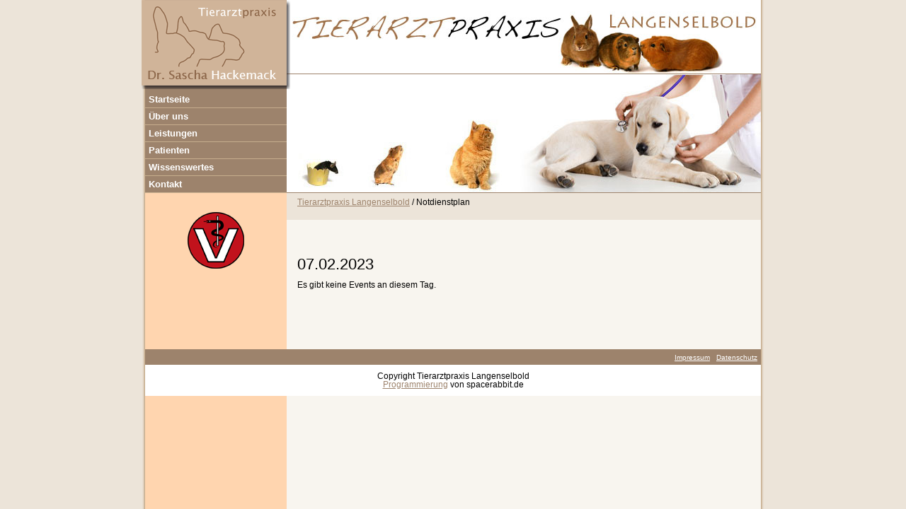

--- FILE ---
content_type: text/html; charset=UTF-8
request_url: https://www.tierarztpraxis-langenselbold.de/notdienstplan.html?day=20230207
body_size: 1902
content:
<!DOCTYPE html>
<html lang="de">
<head>
<meta charset="UTF-8">
<title>Notdienstplan - Tierarztpraxis Langenselbold</title>
<base href="https://www.tierarztpraxis-langenselbold.de/">
<meta name="robots" content="index,follow">
<meta name="description" content="">
<meta name="generator" content="Contao Open Source CMS">
<link rel="stylesheet" href="/assets/css/layout.min.css,reset.min.css,layout.css-6519e361.css">
<script>var _paq=window._paq=window._paq||[];_paq.push(['trackPageView']);_paq.push(['enableLinkTracking']);(function(){var u='//tracking.spacerabbit.de/';_paq.push(['setTrackerUrl',u+'matomo.php']);_paq.push(['setSiteId',4]);var d=document,g=d.createElement('script'),s=d.getElementsByTagName('script')[0];g.async=!0;g.defer=!0;g.src=u+'matomo.js';s.parentNode.insertBefore(g,s)})()</script>
<link rel="apple-touch-icon" sizes="180x180" href="/files/layout_01/img/apple-touch-icon.png">
<link rel="icon" type="image/png" sizes="32x32" href="/files/layout_01/img/favicon-32x32.png">
<link rel="icon" type="image/png" sizes="16x16" href="/files/layout_01/img/favicon-16x16.png">
<link rel="manifest" href="/files/layout_01/img/site.webmanifest">
</head>
<body id="top">
<div id="wrapper">
<header id="header">
<div class="inside">
<img src="files/eigene_dateien/teaser_img_top_02.jpeg" id="top_image" width="670" height="167" alt="Tierarztpraxis Langenselbold" />
<div id="logo_vk"></div>
<!-- indexer::stop -->
<nav class="mod_navigation block">
<a href="/notdienstplan.html?day=20230207#skipNavigation1" class="invisible">Navigation überspringen</a>
<ul class="level_1">
<li class="sibling"><a href="/" title="Tierarzt für Hunde Katzen Heimtiere Reptilien Vögel" class="sibling">Startseite</a></li>
<li class="sibling"><a href="/ueber_uns.html" title="Über uns" class="sibling">Über uns</a></li>
<li class="submenu sibling"><a href="/leistungen.html" title="Leistungen unserer Tierarztpraxis" class="submenu sibling" aria-haspopup="true">Leistungen</a>
<ul class="level_2">
<li><a href="/vorsorgeuntersuchungen.html" title="Vorsorgeuntersuchungen">Vorsorgeuntersuchungen</a></li>
<li><a href="/tier-impfungen.html" title="Impfungen">Impfungen</a></li>
<li><a href="/innere-medizin.html" title="Innere Medizin">Innere Medizin</a></li>
<li><a href="/neurologie.html" title="Neurologie">Neurologie</a></li>
<li><a href="/orthopaedie.html" title="Orthopädie">Orthopädie</a></li>
<li><a href="/weichteilchirurgie.html" title="Weichteilchirurgie">Weichteilchirurgie</a></li>
<li><a href="/tier-narkose.html" title="Narkose">Narkose</a></li>
<li><a href="/zahnheilkunde.html" title="Zahnheilkunde">Zahnheilkunde</a></li>
<li><a href="/roentgen.html" title="Röntgen">Röntgen</a></li>
<li><a href="/ultraschall.html" title="Ultraschall">Ultraschall</a></li>
<li><a href="/labor.html" title="Labor">Labor</a></li>
<li><a href="/physiotherapie.html" title="Physiotherapie">Physiotherapie</a></li>
<li><a href="/akupunktur.html" title="Akupunktur">Akupunktur</a></li>
<li><a href="/homoeopathie.html" title="Homöopathie">Homöopathie</a></li>
</ul>
</li>
<li class="submenu sibling"><a href="/patienten.html" title="Patienten" class="submenu sibling" aria-haspopup="true">Patienten</a>
<ul class="level_2">
<li><a href="/hund.html" title="Hund">Hund</a></li>
<li><a href="/katze.html" title="Katze">Katze</a></li>
<li><a href="/heimtiere.html" title="Heimtiere">Heimtiere</a></li>
</ul>
</li>
<li class="submenu sibling"><a href="/wissenswertes.html" title="Wissenswertes" class="submenu sibling" aria-haspopup="true">Wissenswertes</a>
<ul class="level_2">
<li><a href="/akute-notfaelle.html" title="Akute Notfälle">Akute Notfälle</a></li>
<li><a href="/fortbildungen.html" title="Fortbildungen">Fortbildungen</a></li>
<li><a href="/links-fuer-die-tierbesitzer.html" title="Links für die Tierbesitzer">Links für die Tierbesitzer</a></li>
</ul>
</li>
<li class="submenu sibling"><a href="/kontakt.html" title="Kontakt" class="submenu sibling" aria-haspopup="true">Kontakt</a>
<ul class="level_2">
<li><a href="/anfahrt_tierarztpraxis.html" title="Anfahrt zur Tierarztpraxis in Langenselbold">Anfahrt</a></li>
</ul>
</li>
</ul>
<span id="skipNavigation1" class="invisible"></span>
</nav>
<!-- indexer::continue -->
</div>
</header>
<div id="container">
<main id="main">
<div class="inside">
<!-- indexer::stop -->
<nav class="mod_breadcrumb block" aria-label="Navigationspfad">
<ul>
<li><a href="/" title="Tierarztpraxis Langenselbold">Tierarztpraxis Langenselbold</a></li>
<li class="active" aria-current="page">Notdienstplan</li>
</ul>
</nav>
<!-- indexer::continue -->
<div id="article-46" class="mod_article block">
<!-- indexer::stop -->
<div class="mod_eventlist block">
<h1> 07.02.2023</h1>
<div class="empty">Es gibt keine Events an diesem Tag.</div>
</div>
<!-- indexer::continue -->
</div>
</div>
</main>
<aside id="left">
<div class="inside">
<div id="logo_vet"><img src="files/layout_01/img/vetlogo.png" alt="Logo Veterinärmedizin" height="80" width="80"></div>                </div>
</aside>
</div>
<footer id="footer">
<div class="inside">
<!-- indexer::stop -->
<nav class="mod_customnav block">
<a href="/notdienstplan.html?day=20230207#skipNavigation5" class="invisible">Navigation überspringen</a>
<ul class="level_1">
<li><a href="/impressum.html" title="Impressum">Impressum</a></li>
<li><a href="/datenschutz.html" title="Datenschutz">Datenschutz</a></li>
</ul>
<span id="skipNavigation5" class="invisible"></span>
</nav>
<!-- indexer::continue -->
<div id="footer_text">
<div>Copyright Tierarztpraxis Langenselbold</div>
<div><a href="http://www.spacerabbit.de" target="_blank">Programmierung</a> von spacerabbit.de</div>
</div>            </div>
</footer>
</div>
<script type="application/ld+json">
{
    "@context": "https:\/\/schema.org",
    "@graph": [
        {
            "@type": "WebPage"
        },
        {
            "@type": "BreadcrumbList",
            "itemListElement": [
                {
                    "@type": "ListItem",
                    "item": {
                        "@id": "\/",
                        "name": "Tierarztpraxis Langenselbold"
                    },
                    "position": 1
                },
                {
                    "@type": "ListItem",
                    "item": {
                        "@id": "notdienstplan.html",
                        "name": "Notdienstplan"
                    },
                    "position": 2
                }
            ]
        }
    ]
}
</script>
<script type="application/ld+json">
{
    "@context": "https:\/\/schema.contao.org",
    "@graph": [
        {
            "@type": "Page",
            "fePreview": false,
            "groups": [],
            "noSearch": false,
            "pageId": 35,
            "protected": false,
            "title": "Notdienstplan"
        }
    ]
}
</script></body>
</html>

--- FILE ---
content_type: text/css
request_url: https://www.tierarztpraxis-langenselbold.de/assets/css/layout.min.css,reset.min.css,layout.css-6519e361.css
body_size: 3104
content:
body,form,figure{margin:0;padding:0}img{border:0}header,footer,nav,section,aside,article,figure,figcaption{display:block}body{font-size:100.01%}select,input,textarea{font-size:99%}#container,.inside{position:relative}#main,#left,#right{float:left;position:relative}#main{width:100%}#left{margin-left:-100%}#right{margin-right:-100%}#footer{clear:both}#main .inside{min-height:1px}.ce_gallery>ul,.content-gallery>ul{margin:0;padding:0;overflow:hidden;list-style:none}.ce_gallery>ul li,.content-gallery>ul li{float:left}.ce_gallery>ul li.col_first,.content-gallery>ul li.col_first{clear:left}.float_left,.media--left>figure{float:left}.float_right,.media--right>figure{float:right}.block{overflow:hidden}.media{display:flow-root}.clear,#clear{height:.1px;font-size:.1px;line-height:.1px;clear:both}.invisible{border:0;clip:rect(0 0 0 0);height:1px;margin:-1px;overflow:hidden;padding:0;position:absolute;width:1px}.custom{display:block}#container:after,.custom:after{content:"";display:table;clear:both}
header,footer,nav,section,aside,main,article,figure,figcaption{display:block}body,div,h1,h2,h3,h4,h5,h6,p,blockquote,pre,code,ol,ul,li,dl,dt,dd,figure,table,th,td,form,fieldset,legend,input,textarea{margin:0;padding:0}table{border-spacing:0;border-collapse:collapse}caption,th,td{text-align:left;text-align:start;vertical-align:top}abbr,acronym{font-variant:normal;border-bottom:1px dotted #666;cursor:help}blockquote,q{quotes:none}fieldset,img,iframe{border:0}ul{list-style-type:none}sup{vertical-align:text-top}sub{vertical-align:text-bottom}del{text-decoration:line-through}ins{text-decoration:none}body{font:12px/1 "Lucida Grande","Lucida Sans Unicode",Verdana,sans-serif;color:#000}input,button,textarea,select{font-family:inherit;font-size:99%;font-weight:inherit}pre,code{font-family:Monaco,monospace}h1,h2,h3,h4,h5,h6{font-size:100%;font-weight:400}h1{font-size:1.8333em}h2{font-size:1.6667em}h3{font-size:1.5em}h4{font-size:1.3333em}table{font-size:inherit}caption,th{font-weight:700}a{color:#00f}h1,h2,h3,h4,h5,h6{margin-top:1em}h1,h2,h3,h4,h5,h6,p,pre,blockquote,table,ol,ul,form{margin-bottom:12px}
body {
    background:#ece4d9 url("../../files/layout_01/img/background.gif") center top repeat-y;
}
a {
    color:#9d836c;
}
#header {
    height:273px;
    background:#9d836c url("../../files/layout_01/img/logo_head.jpg") right top no-repeat;
    z-index:1;
}
#header #top_image {
    margin-top:104px;
    margin-left:200px;
    border-top:1px solid #9d836c;
    border-bottom:1px solid #9d836c;
}
#header #logo_vk {
    width:210px;
    height:126px;
    left:-5px;
    top:0;
    position:absolute;
    background-image:url("../../files/layout_01/img/logo_vk.png");
    background-repeat:no-repeat;
}
#wrapper {
    width:870px;
    margin:0 auto;
    min-height: 100%;
    height: auto !important;
}
#container {
    height:100%;
    padding-left:200px;
}
#main {
    padding-bottom:70px;
}
#left {
    width:200px;
    right:200px;
    background-color:#FFD5AF;
}
#left .inside {
    padding:27px 5px 25px;
}
.text_base,
.text_base strong {
    font-weight:normal;
}
.content-text,
.teaser {
    line-height:1.5;
}
#main .mod_article {
    padding:15px;
}
#main .mod_article .back {
    margin-top:18px;
}
#main .mod_article .content-text img {
    margin-right:10px;
    margin-left:10px;
}
#main .ce_form {
    padding:15px;
}
#main .ce_form label {
    width:150px;
    height:25px;
    float:left;
    display:block;
}
#main .ce_form input[type=text],
#main .ce_form textarea {
    width:250px;
    margin-bottom:10px;
    padding:3px;
    background-color:#ece4d9;
    border:1px solid #9d836c;
}
#main .ce_form input[type=text]:focus,
#main .ce_form textarea:focus {
    border:1px solid #093;
}
#main .ce_form .submit_container {
    width:400px;
    text-align:right;
}
#main .ce_form .captcha_text {
    margin-left:150px;
    font-weight:bold;
    color:#F30;
}
#left #logo_vet {
    text-align:center;
}
#left .mod_article {
    margin:0 0 25px;
    padding:5px;
    background-color:#ece4d9;
}
#left .mod_article h4 {
    margin:0 0 5px;
    padding:0;
    font-size:100%;
}
#left .mod_article .content-text {
    margin-bottom:3px;
    padding-bottom:3px;
    border-bottom-width: 1px;
    border-bottom-style: dotted;
    border-bottom-color: #9d836c;
}
#footer #footer_text {
    padding:10px;
    text-align:center;
    background-color:#FFF;
}
.mod_navigation {
    width:200px;
    top:129px;
    position:absolute;
    overflow:visible;
}
.mod_navigation ul {
    margin:0;
    padding:0;
    list-style-type:none;
}
.mod_navigation li {
    position:relative;
}
* html .mod_navigation ul,
* html .mod_navigation li {
    height:1px;
}
.mod_navigation ul li a {
    text-decoration:none;
    color:#fff;
}
.mod_navigation ul li span,
.mod_navigation ul li a.trail {
    color:#000;
}
.mod_navigation ul li a,
.mod_navigation ul li strong {
    display:block;
    padding:5px;
    border-bottom:1px solid #c6ad8d;
}
.mod_navigation ul li.last a,
.mod_navigation ul li.last strong {
    border-bottom:0;
}
.mod_navigation a,
.mod_navigation li,
.mod_navigation strong {
    font-size:13px;
    font-weight:bold;
    color:#000;
}
.mod_navigation ul li:hover .level_2 {
    display:block;
}
.mod_navigation .level_2 {
    left:200px;
    position:absolute;
    display:none;
    margin:0;
    padding:0;
    background-color:#9d836c;
    border-bottom:0px;
    top:0px;
    z-index:10;
    min-width:200px;
}
.mod_navigation .level_2 li a,
.mod_navigation .level_2 li strong {
    border-top:1px dotted #c6ad8d;
    border-bottom:none;
}
.mod_navigation .level_2 a,
.mod_navigation .level_2 li,
.mod_navigation .level_2 strong {
    font-size:11px;
    font-weight:normal;
}
.mod_navigation .level_2 li.first a,
.mod_navigation .level_2 li.first strong {
    border-top-style: none;
}
.mod_navigation .level_2 li.last a,
.mod_navigation .level_2 li.last strong {
    border-bottom-style: none;
}
#footer .mod_customnav {
    padding:5px;
    text-align:right;
    background-color:#9d836c;
}
#footer .mod_customnav ul {
    margin:0;
    padding:0;
    list-style-type:none;
}
#footer .mod_customnav ul li {
    display:inline-block;
    margin-left:6px;
}
#footer .mod_customnav ul li a {
    font-size:10px;
    color:#FFF;
}
.mod_breadcrumb {
    margin-bottom:15px;
    padding:7px 3px 7px 15px;
    background-color:#ece4d9;
}
.mod_breadcrumb ul li {
    display:inline-block;
}
.mod_breadcrumb ul li:after {
    padding-left:3px;
    content: '/'
}
.mod_breadcrumb ul li:last-child:after {
    padding-left:0;
    content: ''
}
.ce_gallery .caption {
    color:#999;
}
.mod_dlh_googlemaps {
    padding:15px;
}
.mod_article .pdf_link {
    margin-bottom:-14px;
    text-align:right;
}
.mod_article .pdf_link a {
    padding:1px;
    background-color:#bbb;
    text-decoration:none;
    color:#fff;
}
.mod_article .pdf_link a:hover {
    background-color:#ddd;
    text-decoration:none;
    color:#fff;
}
div.error,
p.error {
    margin:0;
    padding:2px 0 0;
    font-size:9px;
    color:#f00;
}
.mod_lostPassword {
    margin:24px;
}
.mod_lostPassword td {
    padding-right:6px;
    padding-bottom:3px;
}
.mod_lostPassword .text,
.mod_lostPassword .password {
    width:210px;
}
.mod_lostPassword .captcha {
    width:40px;
}
.mod_lostPassword .captcha_text {
    color:#666;
}
.ce_list ul {
    margin:0;
    padding:0;
}
.ce_list li {
    margin:0 0 0 22px;
    padding:0;
    line-height:16px;
}
* html .ce_list li {
    margin-left:26px;
}
.ce_accordion {
    margin-left:16px;
}
.toggler {
    padding:1px 0 2px;
}
.toggler_first {
    color:#a84204;
}
.toggler_first:hover {
    text-decoration:underline;
    color:#a84204;
    cursor:pointer;
}
.accordion div {
    padding:6px 0 8px 15px;
    line-height:16px;
}
.mod_login {
    margin:0 5px;
    padding:5px;
    background-color:#ece4d9;
}
.mod_login label {
    margin:4px 0 1px;
}
.mod_login .submit_container {
    margin-top:8px;
    margin-bottom:4px;
}
#request_password {
    margin:0 5px;
    padding:0 5px 10px 6px;
    background-color:#ece4d9;
}
#request_password a {
    font-size:10px;
    color:#999;
}
.mod_newsmenu,
.mod_eventmenu {
    margin:0 5px 20px;
    padding:5px;
    background-color:#ece4d9;
}
#breaking_news {
    margin:27px 5px 20px;
    padding:5px;
    background-color:#ece4d9;
}
.mod_newsmenu ul,
.mod_newsmenu li,
.mod_eventmenu ul,
.mod_eventmenu li {
    margin:0;
    padding:0;
    list-style-type:none;
}
* html .mod_newsmenu ul,
* html .mod_newsmenu li,
* html .mod_eventmenu ul,
* html .mod_eventmenu li {
    height:1px;
}
.mod_newsmenu .year,
.mod_eventmenu .year {
    margin-bottom:2px;
    font-weight:bold;
}
.mod_newslist p {
    margin:0 0 4px;
}
.mod_newsreader .back {
    margin-bottom:24px;
    padding-top:12px;
}
* html .mod_newsreader .back {
    margin-top:12px;
    padding-top:0;
}
.mod_newslist .info,
.mod_newsreader .info {
    margin-bottom:6px;
    font-size:10px;
    color:#999;
}
.mod_newslist .layout_short {
    margin-bottom:8px;
    padding-bottom:6px;
    border-bottom:1px solid #c6ad8d;
}
.mod_newsreader .content-text {
    margin-top:16px;
}
.mod_article,
.mod_newsreader {
    margin-right:5px;
}
.mod_newsreader h2 {
    margin-bottom:12px;
}
.mod_newsreader .comment_default {
    margin-bottom:12px;
}
.mod_newsreader .comment {
    line-height:1.5;
}
.mod_newsreader .form {
    margin-top:24px;
}
.mod_newsreader .widget {
    margin-top:1px;
    margin-bottom:1px;
}
.mod_newsreader .textarea {
    width:360px;
    height:120px;
}
.mod_search {
    margin-top:3px;
}
.mod_search .text {
    width:240px;
}
html>body .mod_search .radio_container {
    margin-top:3px;
}
*:first-child+html .mod_search .radio_container {
    margin-top:0;
}
.mod_search .radio_container label {
    padding-right:3px;
    top:-2px;
}
.mod_search .header {
    margin-top:18px;
    margin-right:5px;
    margin-bottom:24px;
    padding-bottom:4px;
    text-align:right;
    border-bottom:1px solid #ece4d9;
}
.mod_search h3 {
    margin:0 0 2px;
    padding:0;
}
.mod_search .context {
    margin:0 5px 3px 0;
}
.mod_search .url {
    margin-bottom:12px;
    color:#c6ad8d;
}
.mod_search .relevance {
    font-size:11px;
    font-weight:normal;
    color:#c6ad8d;
}
.mod_search .highlight {
    font-weight:bold;
}
table.calendar {
    width:100%;
    border-top:1px solid #ccc;
    border-left:1px solid #cccccc;
}
table.calendar .head {
    padding-top:4px;
    padding-bottom:5px;
    text-align:center;
    background-color:#f6f6f6;
    border-right:1px solid #ccc;
    border-bottom:1px solid #cccccc;
}
table.calendar .current {
    background-color:#ffc;
}
table.calendar .label {
    padding-top:3px;
    padding-bottom:4px;
    text-align:center;
    background-color:#bbb;
    border-right:1px solid #ccc;
    font-size:10px;
    font-weight:bold;
    color:#fff;
    border-bottom:1px solid #cccccc;
}
table.calendar td {
    width:14%;
    height:72px;
    padding:1px;
    vertical-align:top;
    background-color:#fff;
    border-right:1px solid #ccc;
    border-bottom:1px solid #cccccc;
}
table.calendar td.weekend {
    background-color:#f6f6f6;
}
table.calendar .today {
    background-color:#ffc;
}
table.calendar .empty,
table.calendar .empty .header {
    background-color:#f6f6f6;
}
table.calendar td .header {
    padding-bottom:2px;
    background-color:#e0e0e0;
    font-size:10px;
}
table.calendar td .event a {
    font-size:10px;
}
#minicalendar {
    margin:0 5px 20px;
    padding:5px 5px 10px;
    background-color:#ece4d9;
}
table.minicalendar {
    width:100%;
    border-top:1px solid #ccc;
    border-left:1px solid #cccccc;
}
table.minicalendar td {
    width:14%;
    padding-top:2px;
    padding-bottom:3px;
    text-align:center;
    background-color:#fff;
    border-right:1px solid #ccc;
    border-bottom:1px solid #cccccc;
}
table.minicalendar td,
table.minicalendar .active a {
    font-size:10px;
}
table.minicalendar td.active {
    background-color:#9D836C;
}
table.minicalendar td.active a {
    color:#fff;
}
table.minicalendar .weekend {
    background-color:#f6f6f6;
}
table.minicalendar .today {
    background-color:#ffc;
}
table.minicalendar .label {
    padding-top:2px;
    padding-bottom:3px;
    text-align:center;
    background-color:#c3c3c3;
    border-right:1px solid #ccc;
    font-size:10px;
    color:#fff;
    border-bottom:1px solid #cccccc;
}
table.minicalendar .head {
    padding-top:3px;
    padding-bottom:4px;
    text-align:center;
    background-color:#f9f9f9;
    border-right:1px solid #ccc;
    border-bottom:1px solid #cccccc;
}
table.minicalendar .current {
    background-color:#ffc;
}
.mod_eventlist {
    margin-right:6px;
}
.mod_eventlist .header {
    padding:3px 6px 4px;
    background-color:#e6e6e6;
    border-right:1px solid #ccc;
    font-weight:bold;
    border-bottom:1px solid #cccccc;
    border-left:1px solid #cccccc;
}
.mod_eventlist .header.first {
    border-top:1px solid #ccc;
}
.mod_eventlist .event {
    padding:10px 6px 12px;
    border-right:1px solid #ccc;
    border-bottom:1px solid #cccccc;
    border-left:1px solid #cccccc;
}
.mod_eventlist .time {
    margin-top:-6px;
    margin-bottom:6px;
    font-weight:normal;
    color:#999;
}
.mod_eventreader .info {
    margin-top:-12px;
    font-size:10px;
    color:#999;
}
.mod_eventreader .recurring {
    margin-top:2px;
    font-size:10px;
    color:#090;
}
.mod_eventreader .content-text {
    margin-top:15px;
}
.mod_eventreader .back {
    margin-top:18px;
}
.mod_personalData {
    margin-bottom:36px;
}
.mod_personalData fieldset {
    width:400px;
    margin:12px 0 24px;
    padding:12px;
}
* html .mod_personalData fieldset {
    margin-top:-12px;
}
*:first-child+html .mod_personalData fieldset {
    margin-top:-12px;
}
.mod_personalData legend {
    color:#0000e6;
}
* html .mod_personalData legend {
    margin-top:-12px;
    padding:12px 4px 12px 0;
}
*:first-child+html .mod_personalData legend {
    margin-top:-12px;
    padding:12px 4px 12px 0;
}
.mod_personalData .submit_container {
    width:428px;
    text-align:right;
}
* html .mod_personalData .submit_container {
    width:434px;
}
*:first-child+html .mod_personalData .submit_container {
    width:434px;
}
.mod_personalData td {
    width:160px;
    padding:2px 6px 2px 0;
}
* html .mod_personalData td {
    padding:1px 6px 1px 0;
}
.mod_personalData .text,
.mod_personalData .password {
    width:200px;
}
.mod_personalData select {
    width:204px;
}
* html .mod_personalData select {
    width:206px;
}
*:first-child+html .mod_personalData select {
    width:206px;
}
.ce_table {
    margin-top:24px;
    margin-bottom:24px;
    border-left:1px solid #ccc;
}
.ce_table td {
    padding:2px 8px;
    border-right:1px solid #ccc;
    border-bottom:1px solid #cccccc;
}
*:first-child+html .ce_list li {
    margin-left:26px;
}
.ce_table th {
    padding:2px 8px;
    background-color:#e6e6e6;
    border-top:1px solid #ccc;
    border-right:1px solid #cccccc;
    border-bottom:1px solid #cccccc;
}
.ce_table th a {
    color:#000;
}
.pagination li {
    margin:0;
    padding:0;
    list-style-type:none;
}
#tps td {
    padding:2px 4px;
}
.pagination {
    margin-top:22px;
    padding-top:4px;
    border-top:1px solid #ece4d9;
}
#tps .col_0 {
    width:80px;
}
.pagination p {
    width:160px;
    padding-right:3px;
    padding-left:3px;
    text-align:left;
}
#tps .explanation {
    padding-bottom:24px;
}
.pagination ul {
    width:240px;
    margin:0;
    padding:0 3px;
    text-align:right;
}

